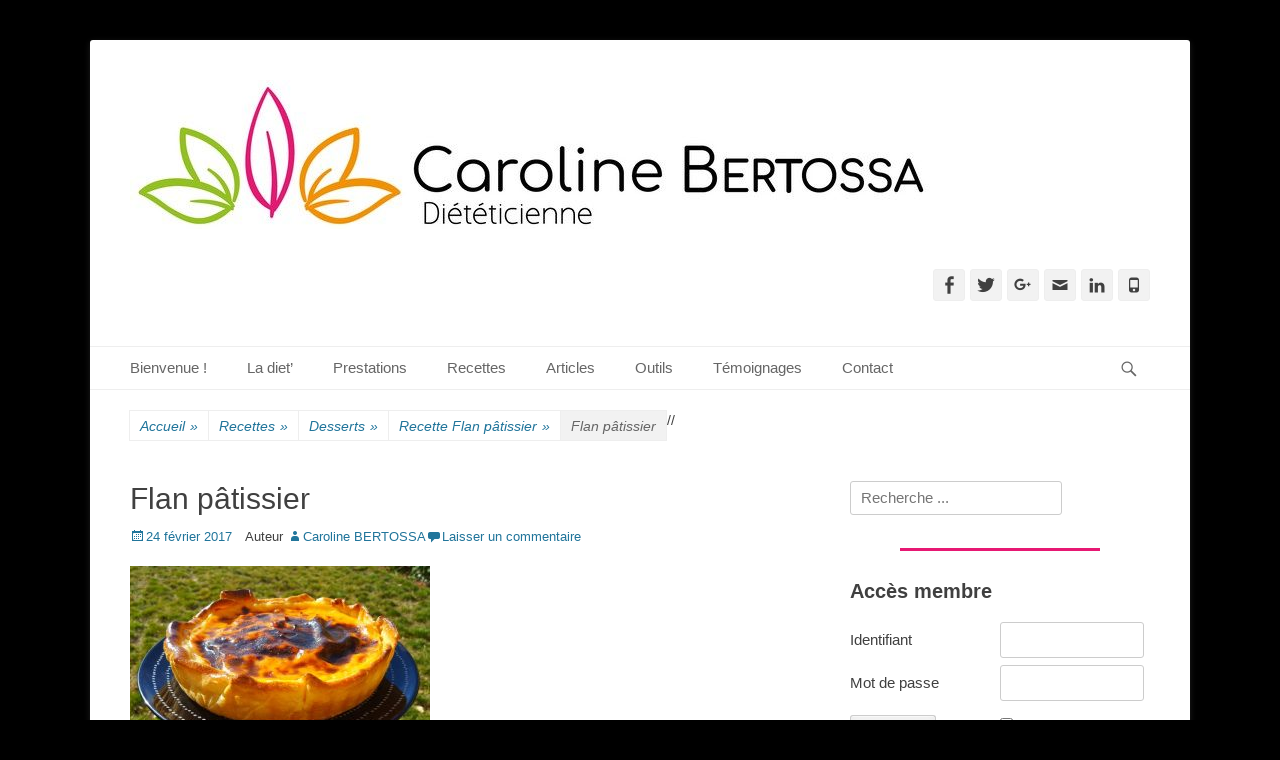

--- FILE ---
content_type: text/html; charset=UTF-8
request_url: https://dietetique-en-ligne.com/recette-flan-patissier/flan-patissier-2/
body_size: 23122
content:
		<!DOCTYPE html>
		<html lang="fr-FR">
		
<head>
		<meta charset="UTF-8">
		<link rel="profile" href="http://gmpg.org/xfn/11">
		<!-- Manifest added by SuperPWA - Progressive Web Apps Plugin For WordPress -->
<link rel="manifest" href="/superpwa-manifest.json">
<link rel="prefetch" href="/superpwa-manifest.json">
<meta name="theme-color" content="#D5E0EB">
<!-- / SuperPWA.com -->
    <style>
        #wpadminbar #wp-admin-bar-vtrts_free_top_button .ab-icon:before {
            content: "\f185";
            color: #1DAE22;
            top: 3px;
        }
    </style>
    <meta name='robots' content='index, follow, max-image-preview:large, max-snippet:-1, max-video-preview:-1' />
<meta name="viewport" content="width=device-width, initial-scale=1, minimum-scale=1">
	<!-- This site is optimized with the Yoast SEO plugin v22.1 - https://yoast.com/wordpress/plugins/seo/ -->
	<title>Flan pâtissier ~ www.dietetique-en-ligne.com</title>
	<link rel="canonical" href="https://dietetique-en-ligne.com/recette-flan-patissier/flan-patissier-2/" />
	<meta property="og:locale" content="fr_FR" />
	<meta property="og:type" content="article" />
	<meta property="og:title" content="Flan pâtissier ~ www.dietetique-en-ligne.com" />
	<meta property="og:url" content="https://dietetique-en-ligne.com/recette-flan-patissier/flan-patissier-2/" />
	<meta property="og:site_name" content="www.dietetique-en-ligne.com" />
	<meta property="article:publisher" content="https://www.facebook.com/dietetique.cb?fref=ts" />
	<meta property="og:image" content="https://dietetique-en-ligne.com/recette-flan-patissier/flan-patissier-2" />
	<meta property="og:image:width" content="800" />
	<meta property="og:image:height" content="488" />
	<meta property="og:image:type" content="image/jpeg" />
	<meta name="twitter:card" content="summary_large_image" />
	<meta name="twitter:site" content="@cb_diet" />
	<script type="application/ld+json" class="yoast-schema-graph">{"@context":"https://schema.org","@graph":[{"@type":"WebPage","@id":"https://dietetique-en-ligne.com/recette-flan-patissier/flan-patissier-2/","url":"https://dietetique-en-ligne.com/recette-flan-patissier/flan-patissier-2/","name":"Flan pâtissier ~ www.dietetique-en-ligne.com","isPartOf":{"@id":"https://dietetique-en-ligne.com/#website"},"primaryImageOfPage":{"@id":"https://dietetique-en-ligne.com/recette-flan-patissier/flan-patissier-2/#primaryimage"},"image":{"@id":"https://dietetique-en-ligne.com/recette-flan-patissier/flan-patissier-2/#primaryimage"},"thumbnailUrl":"https://dietetique-en-ligne.com/wp-content/uploads/2016/02/Flan-pâtissier.jpg","datePublished":"2017-02-24T11:17:05+00:00","dateModified":"2017-02-24T11:17:05+00:00","breadcrumb":{"@id":"https://dietetique-en-ligne.com/recette-flan-patissier/flan-patissier-2/#breadcrumb"},"inLanguage":"fr-FR","potentialAction":[{"@type":"ReadAction","target":["https://dietetique-en-ligne.com/recette-flan-patissier/flan-patissier-2/"]}]},{"@type":"ImageObject","inLanguage":"fr-FR","@id":"https://dietetique-en-ligne.com/recette-flan-patissier/flan-patissier-2/#primaryimage","url":"https://dietetique-en-ligne.com/wp-content/uploads/2016/02/Flan-pâtissier.jpg","contentUrl":"https://dietetique-en-ligne.com/wp-content/uploads/2016/02/Flan-pâtissier.jpg","width":800,"height":488},{"@type":"BreadcrumbList","@id":"https://dietetique-en-ligne.com/recette-flan-patissier/flan-patissier-2/#breadcrumb","itemListElement":[{"@type":"ListItem","position":1,"name":"Accueil","item":"https://dietetique-en-ligne.com/"},{"@type":"ListItem","position":2,"name":"Recette Flan pâtissier","item":"https://dietetique-en-ligne.com/recette-flan-patissier/"},{"@type":"ListItem","position":3,"name":"Flan pâtissier"}]},{"@type":"WebSite","@id":"https://dietetique-en-ligne.com/#website","url":"https://dietetique-en-ligne.com/","name":"www.dietetique-en-ligne.com","description":"La diététique autrement.","publisher":{"@id":"https://dietetique-en-ligne.com/#/schema/person/d3af0f849fd075c645eceac759d95deb"},"potentialAction":[{"@type":"SearchAction","target":{"@type":"EntryPoint","urlTemplate":"https://dietetique-en-ligne.com/?s={search_term_string}"},"query-input":"required name=search_term_string"}],"inLanguage":"fr-FR"},{"@type":["Person","Organization"],"@id":"https://dietetique-en-ligne.com/#/schema/person/d3af0f849fd075c645eceac759d95deb","name":"Caroline BERTOSSA","image":{"@type":"ImageObject","inLanguage":"fr-FR","@id":"https://dietetique-en-ligne.com/#/schema/person/image/","url":"https://dietetique-en-ligne.com/wp-content/uploads/2017/10/cropped-Logo_Caroline_Bertossa_RVB_Long-Redimensionné.jpg","contentUrl":"https://dietetique-en-ligne.com/wp-content/uploads/2017/10/cropped-Logo_Caroline_Bertossa_RVB_Long-Redimensionné.jpg","width":800,"height":149,"caption":"Caroline BERTOSSA"},"logo":{"@id":"https://dietetique-en-ligne.com/#/schema/person/image/"},"sameAs":["http://dietetique-en-ligne.com","https://www.facebook.com/dietetique.cb?fref=ts","https://l.facebook.com/l.php?u=httpsinstagram.comdietetique_en_ligne_cbertossaigshidZDdkNTZiNTM3DfbclidIwAR0TI_fdcXEChrozS6tsqtPCBVe9hPk-cVJfiI1SsRW-cSc20el3L_MPomo&h=AT2ohHBsUlUzmhlIsXiuEURhgErhHwsZ47l-siXN8wc0uM83tz6XENlLEZZvJMOJieahFriY4NSAWjq-lIFDKEuYWFoyLqWgw0GY_Wzq1lPZCAFb8eOYkP22WXkMokfxY0Q","https://twitter.com/cb_diet"]}]}</script>
	<!-- / Yoast SEO plugin. -->


<link rel="alternate" type="application/rss+xml" title="www.dietetique-en-ligne.com &raquo; Flux" href="https://dietetique-en-ligne.com/feed/" />
<link rel="alternate" type="application/rss+xml" title="www.dietetique-en-ligne.com &raquo; Flux des commentaires" href="https://dietetique-en-ligne.com/comments/feed/" />
<link rel="alternate" type="application/rss+xml" title="www.dietetique-en-ligne.com &raquo; Flan pâtissier Flux des commentaires" href="https://dietetique-en-ligne.com/recette-flan-patissier/flan-patissier-2/#main/feed/" />
<link rel="alternate" title="oEmbed (JSON)" type="application/json+oembed" href="https://dietetique-en-ligne.com/wp-json/oembed/1.0/embed?url=https%3A%2F%2Fdietetique-en-ligne.com%2Frecette-flan-patissier%2Fflan-patissier-2%2F%23main" />
<link rel="alternate" title="oEmbed (XML)" type="text/xml+oembed" href="https://dietetique-en-ligne.com/wp-json/oembed/1.0/embed?url=https%3A%2F%2Fdietetique-en-ligne.com%2Frecette-flan-patissier%2Fflan-patissier-2%2F%23main&#038;format=xml" />
		<!-- This site uses the Google Analytics by ExactMetrics plugin v7.24.4 - Using Analytics tracking - https://www.exactmetrics.com/ -->
		<!-- Note: ExactMetrics is not currently configured on this site. The site owner needs to authenticate with Google Analytics in the ExactMetrics settings panel. -->
					<!-- No tracking code set -->
				<!-- / Google Analytics by ExactMetrics -->
		<style id='wp-img-auto-sizes-contain-inline-css' type='text/css'>
img:is([sizes=auto i],[sizes^="auto," i]){contain-intrinsic-size:3000px 1500px}
/*# sourceURL=wp-img-auto-sizes-contain-inline-css */
</style>

<style id='wp-emoji-styles-inline-css' type='text/css'>

	img.wp-smiley, img.emoji {
		display: inline !important;
		border: none !important;
		box-shadow: none !important;
		height: 1em !important;
		width: 1em !important;
		margin: 0 0.07em !important;
		vertical-align: -0.1em !important;
		background: none !important;
		padding: 0 !important;
	}
/*# sourceURL=wp-emoji-styles-inline-css */
</style>
<link rel='stylesheet' id='wp-block-library-css' href='https://dietetique-en-ligne.com/wp-includes/css/dist/block-library/style.min.css?ver=6.9' type='text/css' media='all' />
<style id='global-styles-inline-css' type='text/css'>
:root{--wp--preset--aspect-ratio--square: 1;--wp--preset--aspect-ratio--4-3: 4/3;--wp--preset--aspect-ratio--3-4: 3/4;--wp--preset--aspect-ratio--3-2: 3/2;--wp--preset--aspect-ratio--2-3: 2/3;--wp--preset--aspect-ratio--16-9: 16/9;--wp--preset--aspect-ratio--9-16: 9/16;--wp--preset--color--black: #000000;--wp--preset--color--cyan-bluish-gray: #abb8c3;--wp--preset--color--white: #ffffff;--wp--preset--color--pale-pink: #f78da7;--wp--preset--color--vivid-red: #cf2e2e;--wp--preset--color--luminous-vivid-orange: #ff6900;--wp--preset--color--luminous-vivid-amber: #fcb900;--wp--preset--color--light-green-cyan: #7bdcb5;--wp--preset--color--vivid-green-cyan: #00d084;--wp--preset--color--pale-cyan-blue: #8ed1fc;--wp--preset--color--vivid-cyan-blue: #0693e3;--wp--preset--color--vivid-purple: #9b51e0;--wp--preset--gradient--vivid-cyan-blue-to-vivid-purple: linear-gradient(135deg,rgb(6,147,227) 0%,rgb(155,81,224) 100%);--wp--preset--gradient--light-green-cyan-to-vivid-green-cyan: linear-gradient(135deg,rgb(122,220,180) 0%,rgb(0,208,130) 100%);--wp--preset--gradient--luminous-vivid-amber-to-luminous-vivid-orange: linear-gradient(135deg,rgb(252,185,0) 0%,rgb(255,105,0) 100%);--wp--preset--gradient--luminous-vivid-orange-to-vivid-red: linear-gradient(135deg,rgb(255,105,0) 0%,rgb(207,46,46) 100%);--wp--preset--gradient--very-light-gray-to-cyan-bluish-gray: linear-gradient(135deg,rgb(238,238,238) 0%,rgb(169,184,195) 100%);--wp--preset--gradient--cool-to-warm-spectrum: linear-gradient(135deg,rgb(74,234,220) 0%,rgb(151,120,209) 20%,rgb(207,42,186) 40%,rgb(238,44,130) 60%,rgb(251,105,98) 80%,rgb(254,248,76) 100%);--wp--preset--gradient--blush-light-purple: linear-gradient(135deg,rgb(255,206,236) 0%,rgb(152,150,240) 100%);--wp--preset--gradient--blush-bordeaux: linear-gradient(135deg,rgb(254,205,165) 0%,rgb(254,45,45) 50%,rgb(107,0,62) 100%);--wp--preset--gradient--luminous-dusk: linear-gradient(135deg,rgb(255,203,112) 0%,rgb(199,81,192) 50%,rgb(65,88,208) 100%);--wp--preset--gradient--pale-ocean: linear-gradient(135deg,rgb(255,245,203) 0%,rgb(182,227,212) 50%,rgb(51,167,181) 100%);--wp--preset--gradient--electric-grass: linear-gradient(135deg,rgb(202,248,128) 0%,rgb(113,206,126) 100%);--wp--preset--gradient--midnight: linear-gradient(135deg,rgb(2,3,129) 0%,rgb(40,116,252) 100%);--wp--preset--font-size--small: 13px;--wp--preset--font-size--medium: 20px;--wp--preset--font-size--large: 36px;--wp--preset--font-size--x-large: 42px;--wp--preset--spacing--20: 0.44rem;--wp--preset--spacing--30: 0.67rem;--wp--preset--spacing--40: 1rem;--wp--preset--spacing--50: 1.5rem;--wp--preset--spacing--60: 2.25rem;--wp--preset--spacing--70: 3.38rem;--wp--preset--spacing--80: 5.06rem;--wp--preset--shadow--natural: 6px 6px 9px rgba(0, 0, 0, 0.2);--wp--preset--shadow--deep: 12px 12px 50px rgba(0, 0, 0, 0.4);--wp--preset--shadow--sharp: 6px 6px 0px rgba(0, 0, 0, 0.2);--wp--preset--shadow--outlined: 6px 6px 0px -3px rgb(255, 255, 255), 6px 6px rgb(0, 0, 0);--wp--preset--shadow--crisp: 6px 6px 0px rgb(0, 0, 0);}:where(.is-layout-flex){gap: 0.5em;}:where(.is-layout-grid){gap: 0.5em;}body .is-layout-flex{display: flex;}.is-layout-flex{flex-wrap: wrap;align-items: center;}.is-layout-flex > :is(*, div){margin: 0;}body .is-layout-grid{display: grid;}.is-layout-grid > :is(*, div){margin: 0;}:where(.wp-block-columns.is-layout-flex){gap: 2em;}:where(.wp-block-columns.is-layout-grid){gap: 2em;}:where(.wp-block-post-template.is-layout-flex){gap: 1.25em;}:where(.wp-block-post-template.is-layout-grid){gap: 1.25em;}.has-black-color{color: var(--wp--preset--color--black) !important;}.has-cyan-bluish-gray-color{color: var(--wp--preset--color--cyan-bluish-gray) !important;}.has-white-color{color: var(--wp--preset--color--white) !important;}.has-pale-pink-color{color: var(--wp--preset--color--pale-pink) !important;}.has-vivid-red-color{color: var(--wp--preset--color--vivid-red) !important;}.has-luminous-vivid-orange-color{color: var(--wp--preset--color--luminous-vivid-orange) !important;}.has-luminous-vivid-amber-color{color: var(--wp--preset--color--luminous-vivid-amber) !important;}.has-light-green-cyan-color{color: var(--wp--preset--color--light-green-cyan) !important;}.has-vivid-green-cyan-color{color: var(--wp--preset--color--vivid-green-cyan) !important;}.has-pale-cyan-blue-color{color: var(--wp--preset--color--pale-cyan-blue) !important;}.has-vivid-cyan-blue-color{color: var(--wp--preset--color--vivid-cyan-blue) !important;}.has-vivid-purple-color{color: var(--wp--preset--color--vivid-purple) !important;}.has-black-background-color{background-color: var(--wp--preset--color--black) !important;}.has-cyan-bluish-gray-background-color{background-color: var(--wp--preset--color--cyan-bluish-gray) !important;}.has-white-background-color{background-color: var(--wp--preset--color--white) !important;}.has-pale-pink-background-color{background-color: var(--wp--preset--color--pale-pink) !important;}.has-vivid-red-background-color{background-color: var(--wp--preset--color--vivid-red) !important;}.has-luminous-vivid-orange-background-color{background-color: var(--wp--preset--color--luminous-vivid-orange) !important;}.has-luminous-vivid-amber-background-color{background-color: var(--wp--preset--color--luminous-vivid-amber) !important;}.has-light-green-cyan-background-color{background-color: var(--wp--preset--color--light-green-cyan) !important;}.has-vivid-green-cyan-background-color{background-color: var(--wp--preset--color--vivid-green-cyan) !important;}.has-pale-cyan-blue-background-color{background-color: var(--wp--preset--color--pale-cyan-blue) !important;}.has-vivid-cyan-blue-background-color{background-color: var(--wp--preset--color--vivid-cyan-blue) !important;}.has-vivid-purple-background-color{background-color: var(--wp--preset--color--vivid-purple) !important;}.has-black-border-color{border-color: var(--wp--preset--color--black) !important;}.has-cyan-bluish-gray-border-color{border-color: var(--wp--preset--color--cyan-bluish-gray) !important;}.has-white-border-color{border-color: var(--wp--preset--color--white) !important;}.has-pale-pink-border-color{border-color: var(--wp--preset--color--pale-pink) !important;}.has-vivid-red-border-color{border-color: var(--wp--preset--color--vivid-red) !important;}.has-luminous-vivid-orange-border-color{border-color: var(--wp--preset--color--luminous-vivid-orange) !important;}.has-luminous-vivid-amber-border-color{border-color: var(--wp--preset--color--luminous-vivid-amber) !important;}.has-light-green-cyan-border-color{border-color: var(--wp--preset--color--light-green-cyan) !important;}.has-vivid-green-cyan-border-color{border-color: var(--wp--preset--color--vivid-green-cyan) !important;}.has-pale-cyan-blue-border-color{border-color: var(--wp--preset--color--pale-cyan-blue) !important;}.has-vivid-cyan-blue-border-color{border-color: var(--wp--preset--color--vivid-cyan-blue) !important;}.has-vivid-purple-border-color{border-color: var(--wp--preset--color--vivid-purple) !important;}.has-vivid-cyan-blue-to-vivid-purple-gradient-background{background: var(--wp--preset--gradient--vivid-cyan-blue-to-vivid-purple) !important;}.has-light-green-cyan-to-vivid-green-cyan-gradient-background{background: var(--wp--preset--gradient--light-green-cyan-to-vivid-green-cyan) !important;}.has-luminous-vivid-amber-to-luminous-vivid-orange-gradient-background{background: var(--wp--preset--gradient--luminous-vivid-amber-to-luminous-vivid-orange) !important;}.has-luminous-vivid-orange-to-vivid-red-gradient-background{background: var(--wp--preset--gradient--luminous-vivid-orange-to-vivid-red) !important;}.has-very-light-gray-to-cyan-bluish-gray-gradient-background{background: var(--wp--preset--gradient--very-light-gray-to-cyan-bluish-gray) !important;}.has-cool-to-warm-spectrum-gradient-background{background: var(--wp--preset--gradient--cool-to-warm-spectrum) !important;}.has-blush-light-purple-gradient-background{background: var(--wp--preset--gradient--blush-light-purple) !important;}.has-blush-bordeaux-gradient-background{background: var(--wp--preset--gradient--blush-bordeaux) !important;}.has-luminous-dusk-gradient-background{background: var(--wp--preset--gradient--luminous-dusk) !important;}.has-pale-ocean-gradient-background{background: var(--wp--preset--gradient--pale-ocean) !important;}.has-electric-grass-gradient-background{background: var(--wp--preset--gradient--electric-grass) !important;}.has-midnight-gradient-background{background: var(--wp--preset--gradient--midnight) !important;}.has-small-font-size{font-size: var(--wp--preset--font-size--small) !important;}.has-medium-font-size{font-size: var(--wp--preset--font-size--medium) !important;}.has-large-font-size{font-size: var(--wp--preset--font-size--large) !important;}.has-x-large-font-size{font-size: var(--wp--preset--font-size--x-large) !important;}
/*# sourceURL=global-styles-inline-css */
</style>

<style id='classic-theme-styles-inline-css' type='text/css'>
/*! This file is auto-generated */
.wp-block-button__link{color:#fff;background-color:#32373c;border-radius:9999px;box-shadow:none;text-decoration:none;padding:calc(.667em + 2px) calc(1.333em + 2px);font-size:1.125em}.wp-block-file__button{background:#32373c;color:#fff;text-decoration:none}
/*# sourceURL=/wp-includes/css/classic-themes.min.css */
</style>
<link rel='stylesheet' id='contact-form-7-css' href='https://dietetique-en-ligne.com/wp-content/plugins/contact-form-7/includes/css/styles.css?ver=5.8.7' type='text/css' media='all' />
<style id='contact-form-7-inline-css' type='text/css'>
.wpcf7 .wpcf7-recaptcha iframe {margin-bottom: 0;}.wpcf7 .wpcf7-recaptcha[data-align="center"] > div {margin: 0 auto;}.wpcf7 .wpcf7-recaptcha[data-align="right"] > div {margin: 0 0 0 auto;}
/*# sourceURL=contact-form-7-inline-css */
</style>
<link rel='stylesheet' id='juiz_sps_styles-css' href='https://dietetique-en-ligne.com/wp-content/plugins/juiz-social-post-sharer/skins/1/style.min.css?ver=2.3.3' type='text/css' media='all' />
<link rel='stylesheet' id='juiz_sps_modal_styles-css' href='https://dietetique-en-ligne.com/wp-content/plugins/juiz-social-post-sharer/assets/css/juiz-social-post-sharer-modal.min.css?ver=2.3.3' type='text/css' media="print" onload="this.onload=null;this.media='all'" /><noscript><link rel="stylesheet" media="all" href="https://dietetique-en-ligne.com/wp-content/plugins/juiz-social-post-sharer/assets/css/juiz-social-post-sharer-modal.min.css?ver=2.3.3"></noscript>
<link rel='stylesheet' id='dslc-fontawesome-css' href='https://dietetique-en-ligne.com/wp-content/plugins/live-composer-page-builder/css/font-awesome.css?ver=1.5.35' type='text/css' media='all' />
<link rel='stylesheet' id='dslc-plugins-css-css' href='https://dietetique-en-ligne.com/wp-content/plugins/live-composer-page-builder/css/dist/frontend.plugins.min.css?ver=1.5.35' type='text/css' media='all' />
<link rel='stylesheet' id='dslc-frontend-css-css' href='https://dietetique-en-ligne.com/wp-content/plugins/live-composer-page-builder/css/dist/frontend.min.css?ver=1.5.35' type='text/css' media='all' />
<link rel='stylesheet' id='topbar-css' href='https://dietetique-en-ligne.com/wp-content/plugins/top-bar/inc/../css/topbar_style.css?ver=6.9' type='text/css' media='all' />
<link rel='stylesheet' id='UserAccessManagerLoginForm-css' href='https://dietetique-en-ligne.com/wp-content/plugins/user-access-manager/assets/css/uamLoginForm.css?ver=2.2.23' type='text/css' media='screen' />
<link rel='stylesheet' id='wp-pagenavi-css' href='https://dietetique-en-ligne.com/wp-content/plugins/wp-pagenavi/pagenavi-css.css?ver=2.70' type='text/css' media='all' />
<link rel='stylesheet' id='catchbase-style-css' href='https://dietetique-en-ligne.com/wp-content/themes/catch-base/style.css?ver=20200926-193940' type='text/css' media='all' />
<link rel='stylesheet' id='genericons-css' href='https://dietetique-en-ligne.com/wp-content/themes/catch-base/css/genericons/genericons.css?ver=3.4.1' type='text/css' media='all' />
<link rel='stylesheet' id='catchbase-responsive-css' href='https://dietetique-en-ligne.com/wp-content/themes/catch-base/css/responsive.css?ver=6.9' type='text/css' media='all' />
<link rel='stylesheet' id='jquery-sidr-css' href='https://dietetique-en-ligne.com/wp-content/themes/catch-base/css/jquery.sidr.light.min.css?ver=2.1.0' type='text/css' media='all' />
<link rel='stylesheet' id='login-with-ajax-css' href='https://dietetique-en-ligne.com/wp-content/plugins/login-with-ajax/templates/widget.css?ver=4.2' type='text/css' media='all' />
<link rel='stylesheet' id='post-ratings-raty-css' href='https://dietetique-en-ligne.com/wp-content/plugins/post-ratings/assets/jquery.raty.css?ver=3.0' type='text/css' media='all' />
<link rel='stylesheet' id='sib-front-css-css' href='https://dietetique-en-ligne.com/wp-content/plugins/mailin/css/mailin-front.css?ver=6.9' type='text/css' media='all' />
<link rel='stylesheet' id='wppb_stylesheet-css' href='https://dietetique-en-ligne.com/wp-content/plugins/profile-builder/assets/css/style-front-end.css?ver=3.11.1' type='text/css' media='all' />
<script type="text/javascript" id="ahc_front_js-js-extra">
/* <![CDATA[ */
var ahc_ajax_front = {"ajax_url":"https://dietetique-en-ligne.com/wp-admin/admin-ajax.php","page_id":"2990","page_title":"Flan p\u00e2tissier","post_type":"attachment"};
//# sourceURL=ahc_front_js-js-extra
/* ]]> */
</script>
<script type="text/javascript" src="https://dietetique-en-ligne.com/wp-content/plugins/visitors-traffic-real-time-statistics/js/front.js?ver=6.9" id="ahc_front_js-js"></script>
<script type="text/javascript" src="https://dietetique-en-ligne.com/wp-includes/js/jquery/jquery.min.js?ver=3.7.1" id="jquery-core-js"></script>
<script type="text/javascript" src="https://dietetique-en-ligne.com/wp-includes/js/jquery/jquery-migrate.min.js?ver=3.4.1" id="jquery-migrate-js"></script>
<script type="text/javascript" src="https://dietetique-en-ligne.com/wp-content/plugins/live-composer-page-builder/js/dist/client_plugins.min.js?ver=1.5.35" id="dslc-plugins-js-js"></script>
<script type="text/javascript" id="topbar_frontjs-js-extra">
/* <![CDATA[ */
var tpbr_settings = {"fixed":"fixed","user_who":"notloggedin","guests_or_users":"all","message":"Bonjour \u00e0 tous !","status":"inactive","yn_button":"nobutton","color":"#333333","button_text":"","button_url":"","button_behavior":"","is_admin_bar":"no","detect_sticky":""};
//# sourceURL=topbar_frontjs-js-extra
/* ]]> */
</script>
<script type="text/javascript" src="https://dietetique-en-ligne.com/wp-content/plugins/top-bar/inc/../js/tpbr_front.min.js?ver=6.9" id="topbar_frontjs-js"></script>
<script type="text/javascript" src="https://dietetique-en-ligne.com/wp-content/themes/catch-base/js/jquery.sidr.min.js?ver=2.2.1.1" id="jquery-sidr-js"></script>
<script type="text/javascript" src="https://dietetique-en-ligne.com/wp-content/themes/catch-base/js/catchbase-custom-scripts.min.js" id="catchbase-custom-scripts-js"></script>
<script type="text/javascript" id="login-with-ajax-js-extra">
/* <![CDATA[ */
var LWA = {"ajaxurl":"https://dietetique-en-ligne.com/wp-admin/admin-ajax.php","off":""};
//# sourceURL=login-with-ajax-js-extra
/* ]]> */
</script>
<script type="text/javascript" src="https://dietetique-en-ligne.com/wp-content/plugins/login-with-ajax/templates/login-with-ajax.legacy.min.js?ver=4.2" id="login-with-ajax-js"></script>
<script type="text/javascript" src="https://dietetique-en-ligne.com/wp-content/plugins/login-with-ajax/ajaxify/ajaxify.min.js?ver=4.2" id="login-with-ajax-ajaxify-js"></script>
<script type="text/javascript" id="sib-front-js-js-extra">
/* <![CDATA[ */
var sibErrMsg = {"invalidMail":"Please fill out valid email address","requiredField":"Please fill out required fields","invalidDateFormat":"Please fill out valid date format","invalidSMSFormat":"Please fill out valid phone number"};
var ajax_sib_front_object = {"ajax_url":"https://dietetique-en-ligne.com/wp-admin/admin-ajax.php","ajax_nonce":"846cf1ac30","flag_url":"https://dietetique-en-ligne.com/wp-content/plugins/mailin/img/flags/"};
//# sourceURL=sib-front-js-js-extra
/* ]]> */
</script>
<script type="text/javascript" src="https://dietetique-en-ligne.com/wp-content/plugins/mailin/js/mailin-front.js?ver=1709110842" id="sib-front-js-js"></script>
<link rel="https://api.w.org/" href="https://dietetique-en-ligne.com/wp-json/" /><link rel="alternate" title="JSON" type="application/json" href="https://dietetique-en-ligne.com/wp-json/wp/v2/media/2990" /><link rel="EditURI" type="application/rsd+xml" title="RSD" href="https://dietetique-en-ligne.com/xmlrpc.php?rsd" />
<meta name="generator" content="WordPress 6.9" />
<link rel='shortlink' href='https://dietetique-en-ligne.com/?p=2990' />
<style type="text/css">.broken_link, a.broken_link {
	text-decoration: line-through;
}</style>	<style type="text/css">
		</style>
	<style type="text/css" id="custom-background-css">
body.custom-background { background-color: #000000; }
</style>
	<style type="text/css">.dslc-modules-section-wrapper, .dslca-add-modules-section { width : 780px; } .dslc-modules-section:not(.dslc-full) { padding-left: 4%;  padding-right: 4%; } .dslc-modules-section { margin-left:0%;margin-right:0%;margin-bottom:0px;padding-bottom:80px;padding-top:80px;padding-left:0%;padding-right:0%;background-image:none;background-repeat:repeat;background-position:left top;background-attachment:scroll;background-size:auto;border-width:0px;border-style:solid; }</style><link rel="icon" href="https://dietetique-en-ligne.com/wp-content/uploads/2017/11/Logo-Caroline-Bertossa-Carré-150x150.jpg" sizes="32x32" />
<link rel="icon" href="https://dietetique-en-ligne.com/wp-content/uploads/2017/11/Logo-Caroline-Bertossa-Carré.jpg" sizes="192x192" />
<link rel="apple-touch-icon" href="https://dietetique-en-ligne.com/wp-content/uploads/2017/11/Logo-Caroline-Bertossa-Carré.jpg" />
<meta name="msapplication-TileImage" content="https://dietetique-en-ligne.com/wp-content/uploads/2017/11/Logo-Caroline-Bertossa-Carré.jpg" />
		<style type="text/css" id="wp-custom-css">
			.widget-title {
font-weight: bold;
}.widget-title {
font-weight: bold;
}		</style>
		<!-- www.dietetique-en-ligne.com inline CSS Styles -->
<style type="text/css" media="screen">
.site-title a, .site-description { position: absolute !important; clip: rect(1px 1px 1px 1px); clip: rect(1px, 1px, 1px, 1px); }
</style>
<link rel='stylesheet' id='mailpoet_public-css' href='https://dietetique-en-ligne.com/wp-content/plugins/mailpoet/assets/dist/css/mailpoet-public.6d11f60f.css?ver=6.9' type='text/css' media='all' />
<link rel='stylesheet' id='mailpoet_custom_fonts_0-css' href='https://fonts.googleapis.com/css?family=Abril+FatFace%3A400%2C400i%2C700%2C700i%7CAlegreya%3A400%2C400i%2C700%2C700i%7CAlegreya+Sans%3A400%2C400i%2C700%2C700i%7CAmatic+SC%3A400%2C400i%2C700%2C700i%7CAnonymous+Pro%3A400%2C400i%2C700%2C700i%7CArchitects+Daughter%3A400%2C400i%2C700%2C700i%7CArchivo%3A400%2C400i%2C700%2C700i%7CArchivo+Narrow%3A400%2C400i%2C700%2C700i%7CAsap%3A400%2C400i%2C700%2C700i%7CBarlow%3A400%2C400i%2C700%2C700i%7CBioRhyme%3A400%2C400i%2C700%2C700i%7CBonbon%3A400%2C400i%2C700%2C700i%7CCabin%3A400%2C400i%2C700%2C700i%7CCairo%3A400%2C400i%2C700%2C700i%7CCardo%3A400%2C400i%2C700%2C700i%7CChivo%3A400%2C400i%2C700%2C700i%7CConcert+One%3A400%2C400i%2C700%2C700i%7CCormorant%3A400%2C400i%2C700%2C700i%7CCrimson+Text%3A400%2C400i%2C700%2C700i%7CEczar%3A400%2C400i%2C700%2C700i%7CExo+2%3A400%2C400i%2C700%2C700i%7CFira+Sans%3A400%2C400i%2C700%2C700i%7CFjalla+One%3A400%2C400i%2C700%2C700i%7CFrank+Ruhl+Libre%3A400%2C400i%2C700%2C700i%7CGreat+Vibes%3A400%2C400i%2C700%2C700i&#038;ver=6.9' type='text/css' media='all' />
<link rel='stylesheet' id='mailpoet_custom_fonts_1-css' href='https://fonts.googleapis.com/css?family=Heebo%3A400%2C400i%2C700%2C700i%7CIBM+Plex%3A400%2C400i%2C700%2C700i%7CInconsolata%3A400%2C400i%2C700%2C700i%7CIndie+Flower%3A400%2C400i%2C700%2C700i%7CInknut+Antiqua%3A400%2C400i%2C700%2C700i%7CInter%3A400%2C400i%2C700%2C700i%7CKarla%3A400%2C400i%2C700%2C700i%7CLibre+Baskerville%3A400%2C400i%2C700%2C700i%7CLibre+Franklin%3A400%2C400i%2C700%2C700i%7CMontserrat%3A400%2C400i%2C700%2C700i%7CNeuton%3A400%2C400i%2C700%2C700i%7CNotable%3A400%2C400i%2C700%2C700i%7CNothing+You+Could+Do%3A400%2C400i%2C700%2C700i%7CNoto+Sans%3A400%2C400i%2C700%2C700i%7CNunito%3A400%2C400i%2C700%2C700i%7COld+Standard+TT%3A400%2C400i%2C700%2C700i%7COxygen%3A400%2C400i%2C700%2C700i%7CPacifico%3A400%2C400i%2C700%2C700i%7CPoppins%3A400%2C400i%2C700%2C700i%7CProza+Libre%3A400%2C400i%2C700%2C700i%7CPT+Sans%3A400%2C400i%2C700%2C700i%7CPT+Serif%3A400%2C400i%2C700%2C700i%7CRakkas%3A400%2C400i%2C700%2C700i%7CReenie+Beanie%3A400%2C400i%2C700%2C700i%7CRoboto+Slab%3A400%2C400i%2C700%2C700i&#038;ver=6.9' type='text/css' media='all' />
<link rel='stylesheet' id='mailpoet_custom_fonts_2-css' href='https://fonts.googleapis.com/css?family=Ropa+Sans%3A400%2C400i%2C700%2C700i%7CRubik%3A400%2C400i%2C700%2C700i%7CShadows+Into+Light%3A400%2C400i%2C700%2C700i%7CSpace+Mono%3A400%2C400i%2C700%2C700i%7CSpectral%3A400%2C400i%2C700%2C700i%7CSue+Ellen+Francisco%3A400%2C400i%2C700%2C700i%7CTitillium+Web%3A400%2C400i%2C700%2C700i%7CUbuntu%3A400%2C400i%2C700%2C700i%7CVarela%3A400%2C400i%2C700%2C700i%7CVollkorn%3A400%2C400i%2C700%2C700i%7CWork+Sans%3A400%2C400i%2C700%2C700i%7CYatra+One%3A400%2C400i%2C700%2C700i&#038;ver=6.9' type='text/css' media='all' />
</head>

<body class="attachment wp-singular attachment-template-default single single-attachment postid-2990 attachmentid-2990 attachment-jpeg custom-background wp-custom-logo wp-theme-catch-base dslc-enabled two-columns content-left excerpt-featured-image mobile-menu-one">


		<div id="page" class="hfeed site">
				<header id="masthead" role="banner">
    		<div class="wrapper">
		
    <div id="mobile-header-left-menu" class="mobile-menu-anchor primary-menu">
        <a href="#mobile-header-left-nav" id="header-left-menu" class="genericon genericon-menu">
            <span class="mobile-menu-text">Menu</span>
        </a>
    </div><!-- #mobile-header-menu -->
    <div id="site-branding" class="logo-right"><div id="site-header"><p class="site-title"><a href="https://dietetique-en-ligne.com/">www.dietetique-en-ligne.com</a></p><p class="site-description">La diététique autrement.</p></div><!-- #site-header -->
				<div id="site-logo"><a href="https://dietetique-en-ligne.com/" class="custom-logo-link" rel="home"><img width="800" height="149" src="https://dietetique-en-ligne.com/wp-content/uploads/2017/10/cropped-Logo_Caroline_Bertossa_RVB_Long-Redimensionné.jpg" class="custom-logo" alt="www.dietetique-en-ligne.com" decoding="async" fetchpriority="high" srcset="https://dietetique-en-ligne.com/wp-content/uploads/2017/10/cropped-Logo_Caroline_Bertossa_RVB_Long-Redimensionné.jpg 800w, https://dietetique-en-ligne.com/wp-content/uploads/2017/10/cropped-Logo_Caroline_Bertossa_RVB_Long-Redimensionné-300x56.jpg 300w, https://dietetique-en-ligne.com/wp-content/uploads/2017/10/cropped-Logo_Caroline_Bertossa_RVB_Long-Redimensionné-768x143.jpg 768w" sizes="(max-width: 800px) 100vw, 800px" /></a></div><!-- #site-logo --></div><!-- #site-branding-->	<aside class="sidebar sidebar-header-right widget-area">
					<section class="widget widget_catchbase_social_icons" id="header-right-social-icons">
				<div class="widget-wrap">
					<a class="genericon_parent genericon genericon-facebook-alt" target="_blank" title="Facebook" href="https://www.facebook.com/CarolineBertossa/?fref=ts"><span class="screen-reader-text">Facebook</span> </a><a class="genericon_parent genericon genericon-twitter" target="_blank" title="Twitter" href="https://twitter.com/cb_diet"><span class="screen-reader-text">Twitter</span> </a><a class="genericon_parent genericon genericon-googleplus-alt" target="_blank" title="Googleplus" href="https://plus.google.com/+BERTOSSACarolineDi%C3%A9t%C3%A9ticienneLeLuc"><span class="screen-reader-text">Googleplus</span> </a><a class="genericon_parent genericon genericon-mail" target="_blank" title="Adresse de contact" href="mailto:d&#105;et&#101;&#116;iqu&#101;&#46;c&#98;&#64;&#103;&#109;ail.com"><span class="screen-reader-text">Adresse de contact</span> </a><a class="genericon_parent genericon genericon-linkedin" target="_blank" title="Linkedin" href="https://www.linkedin.com/in/caroline-bertossa-9b5a6510b?trk=hp-identity-name"><span class="screen-reader-text">Linkedin</span> </a><a class="genericon_parent genericon genericon-phone" target="_blank" title="Tél" href="tel:0634438910"><span class="screen-reader-text">Tél</span> </a>				</div>
			</section>
			</aside><!-- .sidebar .header-sidebar .widget-area -->
			</div><!-- .wrapper -->
		</header><!-- #masthead -->
			<nav class="site-navigation nav-primary search-enabled" role="navigation">
        <div class="wrapper">
            <h3 class="assistive-text">Menu principal</h3>
            <div class="screen-reader-text skip-link"><a href="#content" title="Aller au contenu">Aller au contenu</a></div>
            <ul id="menu-principal" class="menu catchbase-nav-menu"><li id="menu-item-18" class="menu-item menu-item-type-post_type menu-item-object-page menu-item-home menu-item-18"><a href="https://dietetique-en-ligne.com/">Bienvenue !</a></li>
<li id="menu-item-739" class="menu-item menu-item-type-post_type menu-item-object-page menu-item-739"><a href="https://dietetique-en-ligne.com/caroline-bertossa/">La diet’</a></li>
<li id="menu-item-5138" class="menu-item menu-item-type-post_type menu-item-object-page menu-item-has-children menu-item-5138"><a href="https://dietetique-en-ligne.com/consultations-dietetiques/">Prestations</a>
<ul class="sub-menu">
	<li id="menu-item-4971" class="menu-item menu-item-type-post_type menu-item-object-page menu-item-4971"><a href="https://dietetique-en-ligne.com/consultations-dietetiques/dieteticienne-le-luc/">Diététicienne Le Luc (Var)</a></li>
	<li id="menu-item-2281" class="menu-item menu-item-type-post_type menu-item-object-page menu-item-2281"><a href="https://dietetique-en-ligne.com/consultations-dietetiques/dieteticienne-en-ligne/">Diététicienne En Ligne</a></li>
	<li id="menu-item-7266" class="menu-item menu-item-type-post_type menu-item-object-page menu-item-7266"><a href="https://dietetique-en-ligne.com/consultations-dietetiques/dieteticienne-tabacologue/">Tabacologie</a></li>
	<li id="menu-item-12839" class="menu-item menu-item-type-post_type menu-item-object-page menu-item-12839"><a href="https://dietetique-en-ligne.com/prestations/micronutrition/">Micronutrition</a></li>
</ul>
</li>
<li id="menu-item-3956" class="menu-item menu-item-type-post_type menu-item-object-page menu-item-3956"><a href="https://dietetique-en-ligne.com/recettes/">Recettes</a></li>
<li id="menu-item-12055" class="menu-item menu-item-type-taxonomy menu-item-object-category menu-item-12055"><a href="https://dietetique-en-ligne.com/category/articles/">Articles</a></li>
<li id="menu-item-2354" class="menu-item menu-item-type-post_type menu-item-object-page menu-item-has-children menu-item-2354"><a href="https://dietetique-en-ligne.com/outils/">Outils</a>
<ul class="sub-menu">
	<li id="menu-item-13203" class="menu-item menu-item-type-post_type menu-item-object-page menu-item-has-children menu-item-13203"><a href="https://dietetique-en-ligne.com/outils/documents/">Documents</a>
	<ul class="sub-menu">
		<li id="menu-item-13072" class="menu-item menu-item-type-post_type menu-item-object-page menu-item-13072"><a href="https://dietetique-en-ligne.com/membres/liste-des-aliments-conseilles/">Liste des Aliments Conseillés</a></li>
		<li id="menu-item-13093" class="menu-item menu-item-type-post_type menu-item-object-page menu-item-13093"><a href="https://dietetique-en-ligne.com/membres/les-regles-de-base/">Les règles de base</a></li>
		<li id="menu-item-5721" class="menu-item menu-item-type-post_type menu-item-object-page menu-item-5721"><a href="https://dietetique-en-ligne.com/membres/telechargements/">Téléchargements</a></li>
	</ul>
</li>
	<li id="menu-item-13199" class="menu-item menu-item-type-post_type menu-item-object-page menu-item-has-children menu-item-13199"><a href="https://dietetique-en-ligne.com/outils/menu-hebdomadaire/">Menu Hebdomadaire</a>
	<ul class="sub-menu">
		<li id="menu-item-5297" class="menu-item menu-item-type-post_type menu-item-object-page menu-item-5297"><a href="https://dietetique-en-ligne.com/membres/idees-repas/">Idées repas</a></li>
		<li id="menu-item-8583" class="menu-item menu-item-type-post_type menu-item-object-page menu-item-8583"><a href="https://dietetique-en-ligne.com/membres/top-recettes/">Top recettes !</a></li>
	</ul>
</li>
	<li id="menu-item-11145" class="menu-item menu-item-type-post_type menu-item-object-page menu-item-11145"><a href="https://dietetique-en-ligne.com/membres/randonnees/">Randonnées</a></li>
	<li id="menu-item-13124" class="menu-item menu-item-type-post_type menu-item-object-page menu-item-13124"><a href="https://dietetique-en-ligne.com/outils/mon-suivi-diet/">Mon Suivi Diet – Application</a></li>
	<li id="menu-item-2355" class="menu-item menu-item-type-post_type menu-item-object-page menu-item-2355"><a href="https://dietetique-en-ligne.com/outils/calculer-son-imc/">Calculer son IMC</a></li>
	<li id="menu-item-2374" class="menu-item menu-item-type-post_type menu-item-object-page menu-item-2374"><a href="https://dietetique-en-ligne.com/outils/fruits-legumes-de-saison/">Fruits et légumes de saison</a></li>
	<li id="menu-item-11889" class="menu-item menu-item-type-post_type menu-item-object-page menu-item-11889"><a href="https://dietetique-en-ligne.com/membres/foire-aux-questions/">Foire Aux Questions</a></li>
</ul>
</li>
<li id="menu-item-42" class="menu-item menu-item-type-post_type menu-item-object-page menu-item-has-children menu-item-42"><a href="https://dietetique-en-ligne.com/temoignages/">Témoignages</a>
<ul class="sub-menu">
	<li id="menu-item-11691" class="menu-item menu-item-type-post_type menu-item-object-page menu-item-11691"><a href="https://dietetique-en-ligne.com/temoignages/">Témoignages</a></li>
	<li id="menu-item-11685" class="menu-item menu-item-type-post_type menu-item-object-page menu-item-11685"><a href="https://dietetique-en-ligne.com/temoignages/vos-photos/">Vos Photos !</a></li>
</ul>
</li>
<li id="menu-item-11164" class="menu-item menu-item-type-post_type menu-item-object-page menu-item-11164"><a href="https://dietetique-en-ligne.com/contact/">Contact</a></li>
</ul>                <div id="search-toggle" class="genericon">
                    <a class="screen-reader-text" href="#search-container">Recherche</a>
                </div>

                <div id="search-container" class="displaynone">
                    
<form role="search" method="get" class="search-form" action="https://dietetique-en-ligne.com/">
	<label>
		<span class="screen-reader-text">Rechercher&nbsp;:</span>
		<input type="search" class="search-field" placeholder="Recherche ..." value="" name="s" title="Rechercher&nbsp;:">
	</label>
	<input type="submit" class="search-submit" value="Rechercher">
</form>
                </div>
    	</div><!-- .wrapper -->
    </nav><!-- .nav-primary -->
    <!-- refreshing cache --><div id="breadcrumb-list">
					<div class="wrapper"><span class="breadcrumb" typeof="v:Breadcrumb"><a rel="v:url" property="v:title" href="https://dietetique-en-ligne.com/">Accueil <span class="sep">&raquo;</span><!-- .sep --></a></span><span class="breadcrumb" typeof="v:Breadcrumb"><a rel="v:url" property="v:title" href="https://dietetique-en-ligne.com/category/recettes/">Recettes<span class="sep">&raquo;</span><!-- .sep --></a></span>/<span class="breadcrumb" typeof="v:Breadcrumb"><a rel="v:url" property="v:title" href="https://dietetique-en-ligne.com/category/recettes/desserts/">Desserts<span class="sep">&raquo;</span><!-- .sep --></a></span>/<span class="breadcrumb" typeof="v:Breadcrumb"><a rel="v:url" property="v:title" href="https://dietetique-en-ligne.com/recette-flan-patissier/">Recette Flan pâtissier <span class="sep">&raquo;</span><!-- .sep --></a></span><span class="breadcrumb-current">Flan pâtissier</span></div><!-- .wrapper -->
			</div><!-- #breadcrumb-list -->		<div id="content" class="site-content">
			<div class="wrapper">
	
	<main id="main" class="site-main" role="main">

	
		
<article id="post-2990" class="post-2990 attachment type-attachment status-inherit hentry">
	<!-- Page/Post Single Image Disabled or No Image set in Post Thumbnail -->
	<div class="entry-container">
		<header class="entry-header">
			<h1 class="entry-title">Flan pâtissier</h1>

			<p class="entry-meta"><span class="posted-on"><span class="screen-reader-text">Posted on</span><a href="https://dietetique-en-ligne.com/recette-flan-patissier/flan-patissier-2/#main" rel="bookmark"><time class="entry-date published updated" datetime="2017-02-24T12:17:05+01:00">24 février 2017</time></a></span><span class="byline"><span class="author vcard"><span class = "lecteur d'écran-text"> Auteur </ span><a class="url fn n" href="https://dietetique-en-ligne.com/author/dietetiquecb/">Caroline BERTOSSA</a></span></span><span class="comments-link"><a href="https://dietetique-en-ligne.com/recette-flan-patissier/flan-patissier-2/#main#respond">Laisser un commentaire</a></span></p><!-- .entry-meta -->		</header><!-- .entry-header -->

		<div class="entry-content">
			<div id="dslc-theme-content"><div id="dslc-theme-content-inner"><p class="attachment"><a href='https://dietetique-en-ligne.com/wp-content/uploads/2016/02/Flan-pâtissier.jpg'><img decoding="async" width="300" height="183" src="https://dietetique-en-ligne.com/wp-content/uploads/2016/02/Flan-pâtissier-300x183.jpg" class="attachment-medium size-medium" alt="" srcset="https://dietetique-en-ligne.com/wp-content/uploads/2016/02/Flan-pâtissier-300x183.jpg 300w, https://dietetique-en-ligne.com/wp-content/uploads/2016/02/Flan-pâtissier-768x468.jpg 768w, https://dietetique-en-ligne.com/wp-content/uploads/2016/02/Flan-pâtissier-600x366.jpg 600w, https://dietetique-en-ligne.com/wp-content/uploads/2016/02/Flan-pâtissier.jpg 800w" sizes="(max-width: 300px) 100vw, 300px" /></a></p>
</div></div>					</div><!-- .entry-content -->

		<footer class="entry-footer">
			<p class="entry-meta"></p><!-- .entry-meta -->		</footer><!-- .entry-footer -->
	</div><!-- .entry-container -->
</article><!-- #post-## -->
		
	<nav class="navigation post-navigation" aria-label="Publications">
		<h2 class="screen-reader-text">Navigation de l’article</h2>
		<div class="nav-links"><div class="nav-previous"><a href="https://dietetique-en-ligne.com/recette-flan-patissier/" rel="prev"><span class="meta-nav" aria-hidden="true">&larr; Précédent</span> <span class="screen-reader-text">Article précédent&nbsp;:</span> <span class="post-title">Recette Flan pâtissier</span></a></div></div>
	</nav>
<div id="comments" class="comments-area">

	
	
	
		<div id="respond" class="comment-respond">
		<h3 id="reply-title" class="comment-reply-title">Laisser un commentaire <small><a rel="nofollow" id="cancel-comment-reply-link" href="/recette-flan-patissier/flan-patissier-2/#respond" style="display:none;">Annuler la réponse</a></small></h3><form action="https://dietetique-en-ligne.com/wp-comments-post.php" method="post" id="commentform" class="comment-form"><p class="comment-notes"><span id="email-notes">Votre adresse e-mail ne sera pas publiée.</span> <span class="required-field-message">Les champs obligatoires sont indiqués avec <span class="required">*</span></span></p><p class="comment-form-author"><label for="author">Nom <span class="required">*</span></label> <input id="author" name="author" type="text" value="" size="30" maxlength="245" autocomplete="name" required="required" /></p>
<p class="comment-form-email"><label for="email">E-mail <span class="required">*</span></label> <input id="email" name="email" type="text" value="" size="30" maxlength="100" aria-describedby="email-notes" autocomplete="email" required="required" /></p>
<p class="comment-form-url"><label for="url">Site web</label> <input id="url" name="url" type="text" value="" size="30" maxlength="200" autocomplete="url" /></p>
<p class="comment-form-comment"><label for="comment">Commentaire <span class="required">*</span></label> <textarea id="comment" name="comment" cols="45" rows="8" maxlength="65525" required="required"></textarea></p>
<p class="comment-form-mailpoet">
      <label for="mailpoet_subscribe_on_comment">
        <input
          type="checkbox"
          id="mailpoet_subscribe_on_comment"
          value="1"
          name="mailpoet[subscribe_on_comment]"
        />&nbsp;S&#039;abonner à la newsletter pour recevoir les dernières recettes.
      </label>
    </p><p class="form-submit"><input name="submit" type="submit" id="submit" class="submit" value="Laisser un commentaire" /> <input type='hidden' name='comment_post_ID' value='2990' id='comment_post_ID' />
<input type='hidden' name='comment_parent' id='comment_parent' value='0' />
</p><p style="display: none;"><input type="hidden" id="akismet_comment_nonce" name="akismet_comment_nonce" value="769caee671" /></p><p style="display: none !important;" class="akismet-fields-container" data-prefix="ak_"><label>&#916;<textarea name="ak_hp_textarea" cols="45" rows="8" maxlength="100"></textarea></label><input type="hidden" id="ak_js_1" name="ak_js" value="247"/><script>document.getElementById( "ak_js_1" ).setAttribute( "value", ( new Date() ).getTime() );</script></p></form>	</div><!-- #respond -->
	<p class="akismet_comment_form_privacy_notice">Ce site utilise Akismet pour réduire les indésirables. <a href="https://akismet.com/privacy/" target="_blank" rel="nofollow noopener">En savoir plus sur comment les données de vos commentaires sont utilisées</a>.</p>
</div><!-- #comments -->	
	</main><!-- #main -->


	<aside class="sidebar sidebar-primary widget-area" role="complementary">
	<section id="search-4" class="widget widget_search"><div class="widget-wrap">
<form role="search" method="get" class="search-form" action="https://dietetique-en-ligne.com/">
	<label>
		<span class="screen-reader-text">Rechercher&nbsp;:</span>
		<input type="search" class="search-field" placeholder="Recherche ..." value="" name="s" title="Rechercher&nbsp;:">
	</label>
	<input type="submit" class="search-submit" value="Rechercher">
</form>
</div><!-- .widget-wrap --></section><!-- #widget-default-search --><section id="text-17" class="widget widget_text"><div class="widget-wrap">			<div class="textwidget"><p style="text-align: center;"><img decoding="async" src="https://dietetique-en-ligne.com/wp-content/uploads/2017/10/Ligne-2.jpg"></p>
</div>
		</div><!-- .widget-wrap --></section><!-- #widget-default-search --><section id="loginwithajaxwidget-2" class="widget widget_loginwithajaxwidget"><div class="widget-wrap"><h4 class="widget-title"><span class="lwa-title">Accès membre</span></h4>	<div class="lwa lwa-default">        <form class="lwa-form" action="https://dietetique-en-ligne.com/wp-login.php?template=default" method="post">
        	<div>
        	<span class="lwa-status"></span>
            <table>
                <tr class="lwa-username">
                    <td class="lwa-username-label">
                        <label>Identifiant</label>
                    </td>
                    <td class="lwa-username-input">
                        <input type="text" name="log" />
                    </td>
                </tr>
                <tr class="lwa-password">
                    <td class="lwa-password-label">
                        <label>Mot de passe</label>
                    </td>
                    <td class="lwa-password-input">
                        <input type="password" name="pwd" />
                    </td>
                </tr>
                <tr><td colspan="2"></td></tr>
                <tr class="lwa-submit">
                    <td class="lwa-submit-button">
                        <input type="submit" name="wp-submit" id="lwa_wp-submit" value="Connexion" tabindex="100" />
                        <input type="hidden" name="lwa_profile_link" value="" />
                        <input type="hidden" name="login-with-ajax" value="login" />
						                    </td>
                    <td class="lwa-submit-links">
                        <input name="rememberme" type="checkbox" class="lwa-rememberme" value="forever" /> <label>Se souvenir de moi</label>
                        <br />
												<a class="lwa-links-remember" href="https://dietetique-en-ligne.com/wp-login.php?action=lostpassword&#038;template=default" title="Mot de passe retrouvé">Mot de passe oublié ?</a>
						                                            </td>
                </tr>
            </table>
            </div>
        </form>
                <form class="lwa-remember" action="https://dietetique-en-ligne.com/wp-login.php?action=lostpassword&#038;template=default" method="post" style="display:none;">
        	<div>
        	<span class="lwa-status"></span>
            <table>
                <tr>
                    <td>
                        <strong>Mot de passe oublié</strong>         
                    </td>
                </tr>
                <tr>
                    <td class="lwa-remember-email">  
                                                <input type="text" name="user_login" class="lwa-user-remember" value="Entrez votre identifiant ou votre email" onfocus="if(this.value == 'Entrez votre identifiant ou votre email'){this.value = '';}" onblur="if(this.value == ''){this.value = 'Entrez votre identifiant ou votre email'}" />
                                            </td>
                </tr>
                <tr>
                    <td class="lwa-remember-buttons">
                        <input type="submit" value="Obtenir un nouveau mot de passe" class="lwa-button-remember" />
                        <a href="#" class="lwa-links-remember-cancel">Annuler</a>
                        <input type="hidden" name="login-with-ajax" value="remember" />
                    </td>
                </tr>
            </table>
            </div>
        </form>
        			</div></div><!-- .widget-wrap --></section><!-- #widget-default-search --><section id="text-7" class="widget widget_text"><div class="widget-wrap">			<div class="textwidget"><p style="text-align: center;"><img src="http://dietetique-en-ligne.com/wp-content/uploads/2017/10/Ligne-2.jpg"></p>
</div>
		</div><!-- .widget-wrap --></section><!-- #widget-default-search --><section id="search-16" class="widget widget_search"><div class="widget-wrap"><h4 class="widget-title">Rechercher</h4>
<form role="search" method="get" class="search-form" action="https://dietetique-en-ligne.com/">
	<label>
		<span class="screen-reader-text">Rechercher&nbsp;:</span>
		<input type="search" class="search-field" placeholder="Recherche ..." value="" name="s" title="Rechercher&nbsp;:">
	</label>
	<input type="submit" class="search-submit" value="Rechercher">
</form>
</div><!-- .widget-wrap --></section><!-- #widget-default-search --><section id="text-10" class="widget widget_text"><div class="widget-wrap">			<div class="textwidget"><p style="text-align: center;"><img src="http://dietetique-en-ligne.com/wp-content/uploads/2017/10/Ligne-2.jpg"></p></div>
		</div><!-- .widget-wrap --></section><!-- #widget-default-search --><section id="text-14" class="widget widget_text"><div class="widget-wrap"><h4 class="widget-title">Prise de rendez-vous</h4>			<div class="textwidget"><p><a href="https://www.doctolib.fr/dieteticien/le-luc/caroline-bertossa-le-luc" target="_blank" rel="noopener"><img loading="lazy" decoding="async" class="aligncenter wp-image-11153" src="https://dietetique-en-ligne.com/wp-content/uploads/2020/02/Doctolib.png" alt="" width="593" height="200" srcset="https://dietetique-en-ligne.com/wp-content/uploads/2020/02/Doctolib.png 1949w, https://dietetique-en-ligne.com/wp-content/uploads/2020/02/Doctolib-300x101.png 300w, https://dietetique-en-ligne.com/wp-content/uploads/2020/02/Doctolib-768x259.png 768w, https://dietetique-en-ligne.com/wp-content/uploads/2020/02/Doctolib-1024x345.png 1024w, https://dietetique-en-ligne.com/wp-content/uploads/2020/02/Doctolib-1320x445.png 1320w" sizes="auto, (max-width: 593px) 100vw, 593px" /></a></p>
</div>
		</div><!-- .widget-wrap --></section><!-- #widget-default-search --><section id="text-15" class="widget widget_text"><div class="widget-wrap">			<div class="textwidget"><p style="text-align: center;"><img decoding="async" src="https://dietetique-en-ligne.com/wp-content/uploads/2017/10/Ligne-2.jpg"></p>
</div>
		</div><!-- .widget-wrap --></section><!-- #widget-default-search --><section id="text-18" class="widget widget_text"><div class="widget-wrap"><h4 class="widget-title">Actualités</h4>			<div class="textwidget"><p style="text-align: center;">Consultations diététiques et de tabacologie mais pas que&#8230; retrouvez toutes les animations à venir et passées ici.</p>
<p style="text-align: center;"><strong><a href="https://dietetique-en-ligne.com/actualites/">Actualités</a> &#8211; <a href="https://dietetique-en-ligne.com/archives/">Archives</a></strong></p>
</div>
		</div><!-- .widget-wrap --></section><!-- #widget-default-search --><section id="text-13" class="widget widget_text"><div class="widget-wrap">			<div class="textwidget"><p style="text-align: center;"><img decoding="async" src="https://dietetique-en-ligne.com/wp-content/uploads/2017/10/Ligne-2.jpg"></p>
</div>
		</div><!-- .widget-wrap --></section><!-- #widget-default-search -->      <section id="mailpoet_form-2" class="widget widget_mailpoet_form"><div class="widget-wrap">
  
      <h4 class="widget-title">Abonnement à la newsletter</h4>
  
  <div class="
    mailpoet_form_popup_overlay
      "></div>
  <div
    id="mailpoet_form_1"
    class="
      mailpoet_form
      mailpoet_form_widget
      mailpoet_form_position_
      mailpoet_form_animation_
    "
      >

    <style type="text/css">
     #mailpoet_form_1 .mailpoet_form {  }
#mailpoet_form_1 .mailpoet_paragraph { line-height: 20px; }
#mailpoet_form_1 .mailpoet_segment_label, #mailpoet_form_1 .mailpoet_text_label, #mailpoet_form_1 .mailpoet_textarea_label, #mailpoet_form_1 .mailpoet_select_label, #mailpoet_form_1 .mailpoet_radio_label, #mailpoet_form_1 .mailpoet_checkbox_label, #mailpoet_form_1 .mailpoet_list_label, #mailpoet_form_1 .mailpoet_date_label { display: block; font-weight: bold; }
#mailpoet_form_1 .mailpoet_text, #mailpoet_form_1 .mailpoet_textarea, #mailpoet_form_1 .mailpoet_select, #mailpoet_form_1 .mailpoet_date_month, #mailpoet_form_1 .mailpoet_date_day, #mailpoet_form_1 .mailpoet_date_year, #mailpoet_form_1 .mailpoet_date { display: block; }
#mailpoet_form_1 .mailpoet_text, #mailpoet_form_1 .mailpoet_textarea { width: 200px; }
#mailpoet_form_1 .mailpoet_checkbox {  }
#mailpoet_form_1 .mailpoet_submit input {  }
#mailpoet_form_1 .mailpoet_divider {  }
#mailpoet_form_1 .mailpoet_message {  }
#mailpoet_form_1 .mailpoet_validate_success { color: #468847; }
#mailpoet_form_1 .mailpoet_validate_error { color: #b94a48; }#mailpoet_form_1{;}#mailpoet_form_1 .mailpoet_message {margin: 0; padding: 0 20px;}#mailpoet_form_1 .mailpoet_paragraph.last {margin-bottom: 0} @media (max-width: 500px) {#mailpoet_form_1 {background-image: none;}} @media (min-width: 500px) {#mailpoet_form_1 .last .mailpoet_paragraph:last-child {margin-bottom: 0}}  @media (max-width: 500px) {#mailpoet_form_1 .mailpoet_form_column:last-child .mailpoet_paragraph:last-child {margin-bottom: 0}} 
    </style>

    <form
      target="_self"
      method="post"
      action="https://dietetique-en-ligne.com/wp-admin/admin-post.php?action=mailpoet_subscription_form"
      class="mailpoet_form mailpoet_form_form mailpoet_form_widget"
      novalidate
      data-delay=""
      data-exit-intent-enabled=""
      data-font-family=""
      data-cookie-expiration-time=""
    >
      <input type="hidden" name="data[form_id]" value="1" />
      <input type="hidden" name="token" value="1d19967592" />
      <input type="hidden" name="api_version" value="v1" />
      <input type="hidden" name="endpoint" value="subscribers" />
      <input type="hidden" name="mailpoet_method" value="subscribe" />

      <label class="mailpoet_hp_email_label" style="display: none !important;">Veuillez laisser ce champ vide<input type="email" name="data[email]"/></label><div class="mailpoet_paragraph"><label for="form_email_1" class="mailpoet_text_label" data-automation-id="form_email_label" >E-mail <span class="mailpoet_required">*</span></label><input type="email" autocomplete="email" class="mailpoet_text" id="form_email_1" name="data[form_field_MDNjMjg5NGY0ZTY2X2VtYWls]" title="E-mail" value="" data-automation-id="form_email" data-parsley-required="true" data-parsley-minlength="6" data-parsley-maxlength="150" data-parsley-type-message="Cette valeur doit être un e-mail valide." data-parsley-errors-container=".mailpoet_error_email_" data-parsley-required-message="Ce champ est nécessaire."/></div>
<div class="mailpoet_paragraph"><input type="submit" class="mailpoet_submit" value="Je m&#039;abonne !" data-automation-id="subscribe-submit-button" style="border-color:transparent;" /><span class="mailpoet_form_loading"><span class="mailpoet_bounce1"></span><span class="mailpoet_bounce2"></span><span class="mailpoet_bounce3"></span></span></div>

      <div class="mailpoet_message">
        <p class="mailpoet_validate_success"
                style="display:none;"
                >Vous êtes abonné à notre newsletter !
        </p>
        <p class="mailpoet_validate_error"
                style="display:none;"
                >        </p>
      </div>
    </form>

      </div>

      </div><!-- .widget-wrap --></section><!-- #widget-default-search -->
  <section id="text-9" class="widget widget_text"><div class="widget-wrap">			<div class="textwidget"><p style="text-align: center;"><img src="http://dietetique-en-ligne.com/wp-content/uploads/2017/10/Ligne-2.jpg"></p></div>
		</div><!-- .widget-wrap --></section><!-- #widget-default-search -->
		<section id="recent-posts-10" class="widget widget_recent_entries"><div class="widget-wrap">
		<h4 class="widget-title">Articles récents</h4>
		<ul>
											<li>
					<a href="https://dietetique-en-ligne.com/soupe-au-chou-blanc/">Soupe au Chou Blanc</a>
									</li>
											<li>
					<a href="https://dietetique-en-ligne.com/alimentation-anti-cancer/">Alimentation Anti-Cancer</a>
									</li>
											<li>
					<a href="https://dietetique-en-ligne.com/banana-bred-aux-pepites-de-chocolat/">Banana Bred aux Pépites de Chocolat</a>
									</li>
											<li>
					<a href="https://dietetique-en-ligne.com/courgettes-braisees-aux-chipolatas/">Courgettes braisées aux Chipolatas</a>
									</li>
											<li>
					<a href="https://dietetique-en-ligne.com/sauce-provencale/">Sauce Provençale</a>
									</li>
					</ul>

		</div><!-- .widget-wrap --></section><!-- #widget-default-search --><section id="text-12" class="widget widget_text"><div class="widget-wrap">			<div class="textwidget"><p style="text-align: center;"><img src="http://dietetique-en-ligne.com/wp-content/uploads/2017/10/Ligne-2.jpg"></p></div>
		</div><!-- .widget-wrap --></section><!-- #widget-default-search --><section id="text-6" class="widget widget_text"><div class="widget-wrap"><h4 class="widget-title">Partenaires</h4>			<div class="textwidget">Découvrez la liste de tous nos <p style="text-align: center;"><a href="http://dietetique-en-ligne.com/partenaires/" target="_blank"> partenaires</a></h3>

<a href="http://www.lachetaclope.fr" target="_blank"><p style="text-align: center;"><img src="http://dietetique-en-ligne.com/wp-content/uploads/2017/12/Logo.jpg"alt="" width="150" height="150" /></p></a>
</div>
		</div><!-- .widget-wrap --></section><!-- #widget-default-search --><section id="search-14" class="widget widget_search"><div class="widget-wrap">
<form role="search" method="get" class="search-form" action="https://dietetique-en-ligne.com/">
	<label>
		<span class="screen-reader-text">Rechercher&nbsp;:</span>
		<input type="search" class="search-field" placeholder="Recherche ..." value="" name="s" title="Rechercher&nbsp;:">
	</label>
	<input type="submit" class="search-submit" value="Rechercher">
</form>
</div><!-- .widget-wrap --></section><!-- #widget-default-search -->
		<section id="recent-posts-8" class="widget widget_recent_entries"><div class="widget-wrap">
		<h4 class="widget-title">Articles récents</h4>
		<ul>
											<li>
					<a href="https://dietetique-en-ligne.com/soupe-au-chou-blanc/">Soupe au Chou Blanc</a>
									</li>
											<li>
					<a href="https://dietetique-en-ligne.com/alimentation-anti-cancer/">Alimentation Anti-Cancer</a>
									</li>
											<li>
					<a href="https://dietetique-en-ligne.com/banana-bred-aux-pepites-de-chocolat/">Banana Bred aux Pépites de Chocolat</a>
									</li>
											<li>
					<a href="https://dietetique-en-ligne.com/courgettes-braisees-aux-chipolatas/">Courgettes braisées aux Chipolatas</a>
									</li>
											<li>
					<a href="https://dietetique-en-ligne.com/sauce-provencale/">Sauce Provençale</a>
									</li>
					</ul>

		</div><!-- .widget-wrap --></section><!-- #widget-default-search --><section id="search-4" class="widget widget_search"><div class="widget-wrap">
<form role="search" method="get" class="search-form" action="https://dietetique-en-ligne.com/">
	<label>
		<span class="screen-reader-text">Rechercher&nbsp;:</span>
		<input type="search" class="search-field" placeholder="Recherche ..." value="" name="s" title="Rechercher&nbsp;:">
	</label>
	<input type="submit" class="search-submit" value="Rechercher">
</form>
</div><!-- .widget-wrap --></section><!-- #widget-default-search -->	</aside><!-- .sidebar sidebar-primary widget-area -->


			</div><!-- .wrapper -->
	    </div><!-- #content -->
		            
	<footer id="colophon" class="site-footer" role="contentinfo">
    <div id="supplementary" class="three">
    <div class="wrapper">
                <div id="first" class="widget-area" role="complementary">
            <section id="text-5" class="widget widget_text"><div class="widget-wrap"><h4 class="widget-title">Caroline Bertossa</h4>			<div class="textwidget"><p>06 34 43 89 10<br />
caroline.bertossa@gmail.com<br />
419 Av Pierre Mendes France &#8211; 83340 Le Luc</p>
</div>
		</div><!-- .widget-wrap --></section><!-- #widget-default-search -->        </div><!-- #first .widget-area -->
        
                <div id="second" class="widget-area" role="complementary">
            <section id="sow-editor-3" class="widget widget_sow-editor"><div class="widget-wrap"><div
			
			class="so-widget-sow-editor so-widget-sow-editor-base"
			
		><h4 class="widget-title">Équilibre, Plaisir &amp; Convivialité</h4>
<div class="siteorigin-widget-tinymce textwidget">
	<p style="text-align: justify;">Des conseils adaptés et personnalisés à vos besoins pour atteindre votre objectif facilement sans faim ni frustration !</p>
</div>
</div></div><!-- .widget-wrap --></section><!-- #widget-default-search -->        </div><!-- #second .widget-area -->
        
                <div id="third" class="widget-area" role="complementary">
            <section id="sow-editor-4" class="widget widget_sow-editor"><div class="widget-wrap"><div
			
			class="so-widget-sow-editor so-widget-sow-editor-base"
			
		><h4 class="widget-title">En entreprise</h4>
<div class="siteorigin-widget-tinymce textwidget">
	<p style="text-align: jusitfy;">Élaboration de menus pour les collectivités.<br />
Réunions d'information et de prévention.<br />
Formation du personnel en entreprise.</p>
</div>
</div></div><!-- .widget-wrap --></section><!-- #widget-default-search -->        </div><!-- #third .widget-area -->
            </div> <!-- .wrapper -->
</div><!-- #supplementary -->
    	<div id="site-generator" class="two">
    		<div class="wrapper">
    			<div id="footer-left-content" class="copyright">Copyright &copy; 2026 <a href="https://dietetique-en-ligne.com/">www.dietetique-en-ligne.com</a>. All Rights Reserved. </div>

    			<div id="footer-right-content" class="powered">Catch Base&nbsp;de&nbsp;<a target="_blank" href="https://catchthemes.com/">Catch Themes</a></div>
			</div><!-- .wrapper -->
		</div><!-- #site-generator -->	</footer><!-- #colophon -->
			</div><!-- #page -->
		
<!-- refreshing cache --><nav id="mobile-header-left-nav" class="mobile-menu" role="navigation"><ul id="header-left-nav" class="menu"><li class="menu-item menu-item-type-post_type menu-item-object-page menu-item-home menu-item-18"><a href="https://dietetique-en-ligne.com/">Bienvenue !</a></li>
<li class="menu-item menu-item-type-post_type menu-item-object-page menu-item-739"><a href="https://dietetique-en-ligne.com/caroline-bertossa/">La diet’</a></li>
<li class="menu-item menu-item-type-post_type menu-item-object-page menu-item-has-children menu-item-5138"><a href="https://dietetique-en-ligne.com/consultations-dietetiques/">Prestations</a>
<ul class="sub-menu">
	<li class="menu-item menu-item-type-post_type menu-item-object-page menu-item-4971"><a href="https://dietetique-en-ligne.com/consultations-dietetiques/dieteticienne-le-luc/">Diététicienne Le Luc (Var)</a></li>
	<li class="menu-item menu-item-type-post_type menu-item-object-page menu-item-2281"><a href="https://dietetique-en-ligne.com/consultations-dietetiques/dieteticienne-en-ligne/">Diététicienne En Ligne</a></li>
	<li class="menu-item menu-item-type-post_type menu-item-object-page menu-item-7266"><a href="https://dietetique-en-ligne.com/consultations-dietetiques/dieteticienne-tabacologue/">Tabacologie</a></li>
	<li class="menu-item menu-item-type-post_type menu-item-object-page menu-item-12839"><a href="https://dietetique-en-ligne.com/prestations/micronutrition/">Micronutrition</a></li>
</ul>
</li>
<li class="menu-item menu-item-type-post_type menu-item-object-page menu-item-3956"><a href="https://dietetique-en-ligne.com/recettes/">Recettes</a></li>
<li class="menu-item menu-item-type-taxonomy menu-item-object-category menu-item-12055"><a href="https://dietetique-en-ligne.com/category/articles/">Articles</a></li>
<li class="menu-item menu-item-type-post_type menu-item-object-page menu-item-has-children menu-item-2354"><a href="https://dietetique-en-ligne.com/outils/">Outils</a>
<ul class="sub-menu">
	<li class="menu-item menu-item-type-post_type menu-item-object-page menu-item-has-children menu-item-13203"><a href="https://dietetique-en-ligne.com/outils/documents/">Documents</a>
	<ul class="sub-menu">
		<li class="menu-item menu-item-type-post_type menu-item-object-page menu-item-13072"><a href="https://dietetique-en-ligne.com/membres/liste-des-aliments-conseilles/">Liste des Aliments Conseillés</a></li>
		<li class="menu-item menu-item-type-post_type menu-item-object-page menu-item-13093"><a href="https://dietetique-en-ligne.com/membres/les-regles-de-base/">Les règles de base</a></li>
		<li class="menu-item menu-item-type-post_type menu-item-object-page menu-item-5721"><a href="https://dietetique-en-ligne.com/membres/telechargements/">Téléchargements</a></li>
	</ul>
</li>
	<li class="menu-item menu-item-type-post_type menu-item-object-page menu-item-has-children menu-item-13199"><a href="https://dietetique-en-ligne.com/outils/menu-hebdomadaire/">Menu Hebdomadaire</a>
	<ul class="sub-menu">
		<li class="menu-item menu-item-type-post_type menu-item-object-page menu-item-5297"><a href="https://dietetique-en-ligne.com/membres/idees-repas/">Idées repas</a></li>
		<li class="menu-item menu-item-type-post_type menu-item-object-page menu-item-8583"><a href="https://dietetique-en-ligne.com/membres/top-recettes/">Top recettes !</a></li>
	</ul>
</li>
	<li class="menu-item menu-item-type-post_type menu-item-object-page menu-item-11145"><a href="https://dietetique-en-ligne.com/membres/randonnees/">Randonnées</a></li>
	<li class="menu-item menu-item-type-post_type menu-item-object-page menu-item-13124"><a href="https://dietetique-en-ligne.com/outils/mon-suivi-diet/">Mon Suivi Diet – Application</a></li>
	<li class="menu-item menu-item-type-post_type menu-item-object-page menu-item-2355"><a href="https://dietetique-en-ligne.com/outils/calculer-son-imc/">Calculer son IMC</a></li>
	<li class="menu-item menu-item-type-post_type menu-item-object-page menu-item-2374"><a href="https://dietetique-en-ligne.com/outils/fruits-legumes-de-saison/">Fruits et légumes de saison</a></li>
	<li class="menu-item menu-item-type-post_type menu-item-object-page menu-item-11889"><a href="https://dietetique-en-ligne.com/membres/foire-aux-questions/">Foire Aux Questions</a></li>
</ul>
</li>
<li class="menu-item menu-item-type-post_type menu-item-object-page menu-item-has-children menu-item-42"><a href="https://dietetique-en-ligne.com/temoignages/">Témoignages</a>
<ul class="sub-menu">
	<li class="menu-item menu-item-type-post_type menu-item-object-page menu-item-11691"><a href="https://dietetique-en-ligne.com/temoignages/">Témoignages</a></li>
	<li class="menu-item menu-item-type-post_type menu-item-object-page menu-item-11685"><a href="https://dietetique-en-ligne.com/temoignages/vos-photos/">Vos Photos !</a></li>
</ul>
</li>
<li class="menu-item menu-item-type-post_type menu-item-object-page menu-item-11164"><a href="https://dietetique-en-ligne.com/contact/">Contact</a></li>
</ul></nav><!-- #mobile-header-left-nav -->
<script type="speculationrules">
{"prefetch":[{"source":"document","where":{"and":[{"href_matches":"/*"},{"not":{"href_matches":["/wp-*.php","/wp-admin/*","/wp-content/uploads/*","/wp-content/*","/wp-content/plugins/*","/wp-content/themes/catch-base/*","/*\\?(.+)"]}},{"not":{"selector_matches":"a[rel~=\"nofollow\"]"}},{"not":{"selector_matches":".no-prefetch, .no-prefetch a"}}]},"eagerness":"conservative"}]}
</script>
<!-- begin visitor maps  -->
<script type="text/javascript">
//<![CDATA[
function wo_map_console(url) {
  window.open(url,"wo_map_console","height=650,width=800,toolbar=no,statusbar=no,scrollbars=yes").focus();
}
//]]>
</script>
<!-- end visitor maps -->
<script type="text/javascript" src="https://dietetique-en-ligne.com/wp-content/plugins/contact-form-7/includes/swv/js/index.js?ver=5.8.7" id="swv-js"></script>
<script type="text/javascript" id="contact-form-7-js-extra">
/* <![CDATA[ */
var wpcf7 = {"api":{"root":"https://dietetique-en-ligne.com/wp-json/","namespace":"contact-form-7/v1"},"cached":"1"};
//# sourceURL=contact-form-7-js-extra
/* ]]> */
</script>
<script type="text/javascript" src="https://dietetique-en-ligne.com/wp-content/plugins/contact-form-7/includes/js/index.js?ver=5.8.7" id="contact-form-7-js"></script>
<script type="text/javascript" id="juiz_sps_scripts-js-extra">
/* <![CDATA[ */
var jsps = {"modalLoader":"\u003Cimg src=\"https://dietetique-en-ligne.com/wp-content/plugins/juiz-social-post-sharer/assets/img/loader.svg\" height=\"22\" width=\"22\" alt=\"\"\u003E","modalEmailTitle":"Partager par e-mail","modalEmailInfo":"Promis, les e-mails ne sont pas stock\u00e9s\u00a0!","modalEmailNonce":"2408e754de","clickCountNonce":"686c9ade2d","getCountersNonce":"f8f7dc06f6","ajax_url":"https://dietetique-en-ligne.com/wp-admin/admin-ajax.php","modalEmailName":"Votre nom","modalEmailAction":"https://dietetique-en-ligne.com/wp-admin/admin-ajax.php","modalEmailYourEmail":"Votre e-mail","modalEmailFriendEmail":"E-mail de destinataire(s)","modalEmailMessage":"Message personnel","modalEmailOptional":"facultatif","modalEmailMsgInfo":"Un lien vers l\u2019article est ajout\u00e9 automatiquement au message.","modalEmailSubmit":"Envoyer ce post","modalRecipientNb":"1 destinataire","modalRecipientNbs":"{number} destinataires","modalEmailFooter":"Service gratuit par \u003Ca href=\"https://wordpress.org/plugins/juiz-social-post-sharer/\" target=\"_blank\"\u003ENobs \u2022 Share Plugin\u003C/a\u003E","modalClose":"Fermer","modalErrorGeneric":"D\u00e9sol\u00e9 on dirait que nous avons une erreur de notre c\u00f4t\u00e9\u2026"};
//# sourceURL=juiz_sps_scripts-js-extra
/* ]]> */
</script>
<script defer type="text/javascript" src="https://dietetique-en-ligne.com/wp-content/plugins/juiz-social-post-sharer/assets/js/juiz-social-post-sharer.min.js?ver=2.3.3" id="juiz_sps_scripts-js"></script>
<script type="text/javascript" id="mediaelement-core-js-before">
/* <![CDATA[ */
var mejsL10n = {"language":"fr","strings":{"mejs.download-file":"T\u00e9l\u00e9charger le fichier","mejs.install-flash":"Vous utilisez un navigateur qui n\u2019a pas le lecteur Flash activ\u00e9 ou install\u00e9. Veuillez activer votre extension Flash ou t\u00e9l\u00e9charger la derni\u00e8re version \u00e0 partir de cette adresse\u00a0: https://get.adobe.com/flashplayer/","mejs.fullscreen":"Plein \u00e9cran","mejs.play":"Lecture","mejs.pause":"Pause","mejs.time-slider":"Curseur de temps","mejs.time-help-text":"Utilisez les fl\u00e8ches droite/gauche pour avancer d\u2019une seconde, haut/bas pour avancer de dix secondes.","mejs.live-broadcast":"\u00c9mission en direct","mejs.volume-help-text":"Utilisez les fl\u00e8ches haut/bas pour augmenter ou diminuer le volume.","mejs.unmute":"R\u00e9activer le son","mejs.mute":"Muet","mejs.volume-slider":"Curseur de volume","mejs.video-player":"Lecteur vid\u00e9o","mejs.audio-player":"Lecteur audio","mejs.captions-subtitles":"L\u00e9gendes/Sous-titres","mejs.captions-chapters":"Chapitres","mejs.none":"Aucun","mejs.afrikaans":"Afrikaans","mejs.albanian":"Albanais","mejs.arabic":"Arabe","mejs.belarusian":"Bi\u00e9lorusse","mejs.bulgarian":"Bulgare","mejs.catalan":"Catalan","mejs.chinese":"Chinois","mejs.chinese-simplified":"Chinois (simplifi\u00e9)","mejs.chinese-traditional":"Chinois (traditionnel)","mejs.croatian":"Croate","mejs.czech":"Tch\u00e8que","mejs.danish":"Danois","mejs.dutch":"N\u00e9erlandais","mejs.english":"Anglais","mejs.estonian":"Estonien","mejs.filipino":"Filipino","mejs.finnish":"Finnois","mejs.french":"Fran\u00e7ais","mejs.galician":"Galicien","mejs.german":"Allemand","mejs.greek":"Grec","mejs.haitian-creole":"Cr\u00e9ole ha\u00eftien","mejs.hebrew":"H\u00e9breu","mejs.hindi":"Hindi","mejs.hungarian":"Hongrois","mejs.icelandic":"Islandais","mejs.indonesian":"Indon\u00e9sien","mejs.irish":"Irlandais","mejs.italian":"Italien","mejs.japanese":"Japonais","mejs.korean":"Cor\u00e9en","mejs.latvian":"Letton","mejs.lithuanian":"Lituanien","mejs.macedonian":"Mac\u00e9donien","mejs.malay":"Malais","mejs.maltese":"Maltais","mejs.norwegian":"Norv\u00e9gien","mejs.persian":"Perse","mejs.polish":"Polonais","mejs.portuguese":"Portugais","mejs.romanian":"Roumain","mejs.russian":"Russe","mejs.serbian":"Serbe","mejs.slovak":"Slovaque","mejs.slovenian":"Slov\u00e9nien","mejs.spanish":"Espagnol","mejs.swahili":"Swahili","mejs.swedish":"Su\u00e9dois","mejs.tagalog":"Tagalog","mejs.thai":"Thai","mejs.turkish":"Turc","mejs.ukrainian":"Ukrainien","mejs.vietnamese":"Vietnamien","mejs.welsh":"Ga\u00e9lique","mejs.yiddish":"Yiddish"}};
//# sourceURL=mediaelement-core-js-before
/* ]]> */
</script>
<script type="text/javascript" src="https://dietetique-en-ligne.com/wp-includes/js/mediaelement/mediaelement-and-player.min.js?ver=4.2.17" id="mediaelement-core-js"></script>
<script type="text/javascript" src="https://dietetique-en-ligne.com/wp-includes/js/mediaelement/mediaelement-migrate.min.js?ver=6.9" id="mediaelement-migrate-js"></script>
<script type="text/javascript" id="mediaelement-js-extra">
/* <![CDATA[ */
var _wpmejsSettings = {"pluginPath":"/wp-includes/js/mediaelement/","classPrefix":"mejs-","stretching":"responsive","audioShortcodeLibrary":"mediaelement","videoShortcodeLibrary":"mediaelement"};
//# sourceURL=mediaelement-js-extra
/* ]]> */
</script>
<script type="text/javascript" src="https://dietetique-en-ligne.com/wp-includes/js/mediaelement/wp-mediaelement.min.js?ver=6.9" id="wp-mediaelement-js"></script>
<script type="text/javascript" src="https://dietetique-en-ligne.com/wp-includes/js/imagesloaded.min.js?ver=5.0.0" id="imagesloaded-js"></script>
<script type="text/javascript" src="https://dietetique-en-ligne.com/wp-includes/js/masonry.min.js?ver=4.2.2" id="masonry-js"></script>
<script type="text/javascript" src="https://dietetique-en-ligne.com/wp-includes/js/jquery/jquery.masonry.min.js?ver=3.1.2b" id="jquery-masonry-js"></script>
<script type="text/javascript" id="dslc-main-js-js-extra">
/* <![CDATA[ */
var DSLCAjax = {"ajaxurl":"https://dietetique-en-ligne.com/wp-admin/admin-ajax.php"};
//# sourceURL=dslc-main-js-js-extra
/* ]]> */
</script>
<script type="text/javascript" src="https://dietetique-en-ligne.com/wp-content/plugins/live-composer-page-builder/js/dist/client_frontend.min.js?ver=1.5.35" id="dslc-main-js-js"></script>
<script type="text/javascript" id="superpwa-register-sw-js-extra">
/* <![CDATA[ */
var superpwa_sw = {"url":"/superpwa-sw.js?2.2.11","disable_addtohome":"0","enableOnDesktop":"","offline_message":"1"};
//# sourceURL=superpwa-register-sw-js-extra
/* ]]> */
</script>
<script type="text/javascript" src="https://dietetique-en-ligne.com/wp-content/plugins/super-progressive-web-apps/public/js/register-sw.js" id="superpwa-register-sw-js"></script>
<script type="text/javascript" src="https://dietetique-en-ligne.com/wp-content/themes/catch-base/js/navigation.min.js?ver=20120206" id="catchbase-navigation-js"></script>
<script type="text/javascript" src="https://dietetique-en-ligne.com/wp-content/themes/catch-base/js/skip-link-focus-fix.min.js?ver=20130115" id="catchbase-skip-link-focus-fix-js"></script>
<script type="text/javascript" src="https://dietetique-en-ligne.com/wp-includes/js/comment-reply.min.js?ver=6.9" id="comment-reply-js" async="async" data-wp-strategy="async" fetchpriority="low"></script>
<script type="text/javascript" src="https://dietetique-en-ligne.com/wp-content/plugins/so-widgets-bundle/js/lib/jquery.fitvids.min.js?ver=1.1" id="jquery-fitvids-js"></script>
<script type="text/javascript" src="https://dietetique-en-ligne.com/wp-content/themes/catch-base/js/jquery.cycle/jquery.cycle2.min.js?ver=2.1.5" id="jquery-cycle2-js"></script>
<script type="text/javascript" id="post-ratings-js-extra">
/* <![CDATA[ */
var post_ratings = {"ajaxURL":"https://dietetique-en-ligne.com/wp-admin/admin-ajax.php","nonce":"8f7fccb02c","path":"https://dietetique-en-ligne.com/wp-content/plugins/post-ratings/assets/images/","number":"5"};
//# sourceURL=post-ratings-js-extra
/* ]]> */
</script>
<script type="text/javascript" src="https://dietetique-en-ligne.com/wp-content/plugins/post-ratings/js/post-ratings.js?ver=3.0" id="post-ratings-js"></script>
<script type="text/javascript" src="https://dietetique-en-ligne.com/wp-content/plugins/post-ratings/assets/jquery.raty.js?ver=3.0" id="post-ratings-raty-js"></script>
<script defer type="text/javascript" src="https://dietetique-en-ligne.com/wp-content/plugins/akismet/_inc/akismet-frontend.js?ver=1709110786" id="akismet-frontend-js"></script>
<script type="text/javascript" id="mailpoet_public-js-extra">
/* <![CDATA[ */
var MailPoetForm = {"ajax_url":"https://dietetique-en-ligne.com/wp-admin/admin-ajax.php","is_rtl":"","ajax_common_error_message":"Une erreur est survenue lors du traitement de la demande, veuillez r\u00e9essayer plus tard."};
//# sourceURL=mailpoet_public-js-extra
/* ]]> */
</script>
<script type="text/javascript" src="https://dietetique-en-ligne.com/wp-content/plugins/mailpoet/assets/dist/js/public.js?ver=4.44.1" id="mailpoet_public-js" defer="defer" data-wp-strategy="defer"></script>
<script id="wp-emoji-settings" type="application/json">
{"baseUrl":"https://s.w.org/images/core/emoji/17.0.2/72x72/","ext":".png","svgUrl":"https://s.w.org/images/core/emoji/17.0.2/svg/","svgExt":".svg","source":{"concatemoji":"https://dietetique-en-ligne.com/wp-includes/js/wp-emoji-release.min.js?ver=6.9"}}
</script>
<script type="module">
/* <![CDATA[ */
/*! This file is auto-generated */
const a=JSON.parse(document.getElementById("wp-emoji-settings").textContent),o=(window._wpemojiSettings=a,"wpEmojiSettingsSupports"),s=["flag","emoji"];function i(e){try{var t={supportTests:e,timestamp:(new Date).valueOf()};sessionStorage.setItem(o,JSON.stringify(t))}catch(e){}}function c(e,t,n){e.clearRect(0,0,e.canvas.width,e.canvas.height),e.fillText(t,0,0);t=new Uint32Array(e.getImageData(0,0,e.canvas.width,e.canvas.height).data);e.clearRect(0,0,e.canvas.width,e.canvas.height),e.fillText(n,0,0);const a=new Uint32Array(e.getImageData(0,0,e.canvas.width,e.canvas.height).data);return t.every((e,t)=>e===a[t])}function p(e,t){e.clearRect(0,0,e.canvas.width,e.canvas.height),e.fillText(t,0,0);var n=e.getImageData(16,16,1,1);for(let e=0;e<n.data.length;e++)if(0!==n.data[e])return!1;return!0}function u(e,t,n,a){switch(t){case"flag":return n(e,"\ud83c\udff3\ufe0f\u200d\u26a7\ufe0f","\ud83c\udff3\ufe0f\u200b\u26a7\ufe0f")?!1:!n(e,"\ud83c\udde8\ud83c\uddf6","\ud83c\udde8\u200b\ud83c\uddf6")&&!n(e,"\ud83c\udff4\udb40\udc67\udb40\udc62\udb40\udc65\udb40\udc6e\udb40\udc67\udb40\udc7f","\ud83c\udff4\u200b\udb40\udc67\u200b\udb40\udc62\u200b\udb40\udc65\u200b\udb40\udc6e\u200b\udb40\udc67\u200b\udb40\udc7f");case"emoji":return!a(e,"\ud83e\u1fac8")}return!1}function f(e,t,n,a){let r;const o=(r="undefined"!=typeof WorkerGlobalScope&&self instanceof WorkerGlobalScope?new OffscreenCanvas(300,150):document.createElement("canvas")).getContext("2d",{willReadFrequently:!0}),s=(o.textBaseline="top",o.font="600 32px Arial",{});return e.forEach(e=>{s[e]=t(o,e,n,a)}),s}function r(e){var t=document.createElement("script");t.src=e,t.defer=!0,document.head.appendChild(t)}a.supports={everything:!0,everythingExceptFlag:!0},new Promise(t=>{let n=function(){try{var e=JSON.parse(sessionStorage.getItem(o));if("object"==typeof e&&"number"==typeof e.timestamp&&(new Date).valueOf()<e.timestamp+604800&&"object"==typeof e.supportTests)return e.supportTests}catch(e){}return null}();if(!n){if("undefined"!=typeof Worker&&"undefined"!=typeof OffscreenCanvas&&"undefined"!=typeof URL&&URL.createObjectURL&&"undefined"!=typeof Blob)try{var e="postMessage("+f.toString()+"("+[JSON.stringify(s),u.toString(),c.toString(),p.toString()].join(",")+"));",a=new Blob([e],{type:"text/javascript"});const r=new Worker(URL.createObjectURL(a),{name:"wpTestEmojiSupports"});return void(r.onmessage=e=>{i(n=e.data),r.terminate(),t(n)})}catch(e){}i(n=f(s,u,c,p))}t(n)}).then(e=>{for(const n in e)a.supports[n]=e[n],a.supports.everything=a.supports.everything&&a.supports[n],"flag"!==n&&(a.supports.everythingExceptFlag=a.supports.everythingExceptFlag&&a.supports[n]);var t;a.supports.everythingExceptFlag=a.supports.everythingExceptFlag&&!a.supports.flag,a.supports.everything||((t=a.source||{}).concatemoji?r(t.concatemoji):t.wpemoji&&t.twemoji&&(r(t.twemoji),r(t.wpemoji)))});
//# sourceURL=https://dietetique-en-ligne.com/wp-includes/js/wp-emoji-loader.min.js
/* ]]> */
</script>

</body>
</html>

<!-- Page cached by LiteSpeed Cache 7.6.2 on 2026-01-19 02:42:52 -->